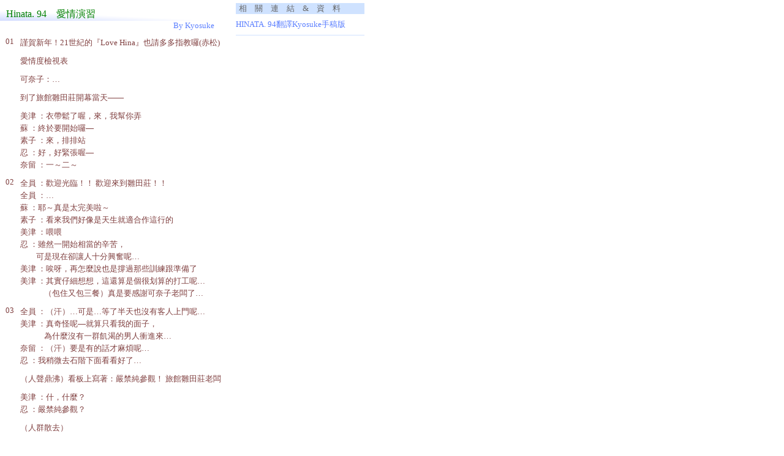

--- FILE ---
content_type: text/html
request_url: http://aiplus.idv.tw/LHplus/translation/094_kyosuke.htm
body_size: 34053
content:
<html>

<head>
<meta http-equiv="Content-Type" content="text/html; charset=big5">
<meta http-equiv="Content-Language" content="zh-tw">
<meta name="GENERATOR" content="Microsoft FrontPage 4.0">
<meta name="ProgId" content="FrontPage.Editor.Document">
<title>Hinata</title>
<link rel="stylesheet" type="text/css" href="../style.css">
</head>

<body topmargin="0" leftmargin="0">

<table border="0" width="600" cellspacing="0" cellpadding="0">
  <tr>
    <td width="380" valign="top" align="left">
      <div align="left">
        <table border="0" width="350" cellspacing="0" cellpadding="0">
          <tr>
            <td width="100%" height="13">
              <p style="margin-top: 0; margin-bottom: 0"><img border="0" src="../1pix_invisable.gif" width="1" height="1"></p>
            </td>
          </tr>
          <tr>
            <td width="100%" background="../subject_lightblue.gif"> 
              <p style="margin-left: 10; margin-top: 0; margin-bottom: 0"> <font size="3" color="#008000" face="Verdana">Hinata</font><font size="3" color="#008000">.  
              <font face="Verdana">94</font>　愛情演習</font><font size="2"><a name="top1"></a></font></p>   
            </td>
          </tr>
          <tr>
            <td width="100%">
              <p align="right" style="margin-top: 0; margin-bottom: 0"><font size="2" face="Verdana" color="#5B7FFF">By  
              Kyosuke</font></td>
          </tr>
          <tr>
            <td width="100%" height="10">
              <p style="margin-top: 0; margin-bottom: 0"><img border="0" src="../1pix_invisable.gif" width="1" height="1"></td>
          </tr>
        </table>
      </div>
      <div align="left">
        <table border="0" width="370" cellspacing="0" cellpadding="0">
          <tr>
            <td width="10" valign="top" align="left"></td>
            <td width="10" valign="top" align="left" class="translation">01</td>
            <td width="10" valign="top" align="left" class="translation">&nbsp;</td>
            <td width="340" valign="top" align="left" class="translation">
              <p style="line-height: 150%; margin-top: 0; margin-bottom: 10">謹賀新年！21世紀的『Love Hina』也請多多指教囉(赤松)</p>  
              <p style="line-height: 150%; margin-top: 0; margin-bottom: 10">愛情度檢視表</p>
              <p style="line-height: 150%; margin-top: 0; margin-bottom: 10">可奈子：…</p>
              <p style="line-height: 150%; margin-top: 0; margin-bottom: 10">到了旅館雛田莊開幕當天——</p>
              <p style="line-height: 150%; margin-top: 0; margin-bottom: 10">美津 ：衣帶鬆了喔，來，我幫你弄<br>  
              蘇 ：終於要開始囉—<br>  
              素子 ：來，排排站<br>  
              忍 ：好，好緊張喔—<br>  
              奈留 ：一～二～</td>        
          </tr>
        </table>
      </div>
    </td>
    <td width="220" valign="top" align="left" style="border-left: 1 solid #ADCEFE; border-right: 1 solid #ADCEFE; border-top: 1 solid #ADCEFE">
      <table border="0" width="100%" cellspacing="0" cellpadding="5">
        <tr>
          <td width="100%">
            <table border="0" width="100%" cellspacing="0" cellpadding="0">
              <tr>
                <td width="100%" bgcolor="#CFE2FF">
                  <p style="margin-left: 5"><font color="#666666" size="2">相　關　連　結　&amp;　資　料</font>  
                </td>
              </tr>
              <tr>
                <td width="100%">
                  <p style="line-height: 125%; margin-top: 7; margin-bottom: 7"><a href="manuscripts/h94.htm" target="_blank"><font size="2" face="Verdana" color="#5B7FFF">HINATA. 
                  94</font><font size="2" color="#5B7FFF">翻譯</font><font size="2" face="Verdana" color="#5B7FFF">Kyosuke</font><font size="2" color="#5B7FFF">手稿版</font></a></p>
                </td>
              </tr>
              <tr>
                <td width="100%" bgcolor="#CFE2FF" height="1"><img border="0" src="../1pix_invisable.gif" width="1" height="1"></td>
              </tr>
            </table>
          </td>
        </tr>
      </table>
    </td>
  </tr>
  <tr>
    <td width="380" valign="top" align="left">
      <div align="left">
        <table border="0" width="370" cellspacing="0" cellpadding="0">
          <tr>
            <td width="10" valign="top" align="left"></td>
            <td width="10" valign="top" align="left" class="translation">02</td>
            <td width="10" valign="top" align="left" class="translation">&nbsp;</td>
            <td width="340" valign="top" align="left" class="translation">
              <p style="line-height: 150%; margin-top: 0; margin-bottom: 10">全員 ：歡迎光臨！！ 歡迎來到雛田莊！！<br>  
              全員 ：…<br>  
              蘇 ：耶～真是太完美啦～<br>  
              素子 ：看來我們好像是天生就適合作這行的<br>  
              美津 ：喂喂<br>  
              忍 ：雖然一開始相當的辛苦，<br> 
              　　可是現在卻讓人十分興奮呢…<br>
              美津 ：唉呀，再怎麼說也是撐過那些訓練跟準備了<br>  
              美津 ：其實仔細想想，這還算是個很划算的打工呢…<br>  
              　　　（包住又包三餐）真是要感謝可奈子老闆了…</td>
          </tr>
        </table>
      </div>
    </td>
    <td width="220" valign="top" align="left" style="border-left: 1 solid #ADCEFE; border-right: 1 solid #ADCEFE">
      <table border="0" width="100%" cellspacing="0" cellpadding="5">
        <tr>
          <td width="100%"></td>
        </tr>
      </table>
    </td>
  </tr>
  <tr>
    <td width="380" valign="top" align="left">
      <div align="left">
        <table border="0" width="370" cellspacing="0" cellpadding="0">
          <tr>
            <td width="10" valign="top" align="left"></td>
            <td width="10" valign="top" align="left" class="translation">03</td>
            <td width="10" valign="top" align="left" class="translation">&nbsp;</td>
            <td width="340" valign="top" align="left" class="translation">
              <p style="line-height: 150%; margin-top: 0; margin-bottom: 10">全員 ：（汗）…可是…等了半天也沒有客人上門呢…<br>  
              美津 ：真奇怪呢—就算只看我的面子，<br> 
              　　　為什麼沒有一群飢渴的男人衝進來…<br>
              奈留 ：（汗）要是有的話才麻煩呢…<br>  
              忍 ：我稍微去石階下面看看好了…</p>  
              <p style="line-height: 150%; margin-top: 0; margin-bottom: 10">（人聲鼎沸）看板上寫著：嚴禁純參觀！ 旅館雛田莊老闆</p>  
              <p style="line-height: 150%; margin-top: 0; margin-bottom: 10">美津 ：什，什麼？<br> 
              忍 ：嚴禁純參觀？</p> 
              <p style="line-height: 150%; margin-top: 0; margin-bottom: 10">（人群散去）</p>
              <p style="line-height: 150%; margin-top: 0; margin-bottom: 10">路人A ：搞什麼嘛，害我大失所望<br>  
              路人B ：難道是需要靠有人引介嗎？（咳咳）<br>  
              路人C ：講的那麼誇張，害我以為是美女如雲的旅館呢…<br>  
              美津 ：哇，哇，待會待會—<br>  
              美津 ：什麼什麼嘛，居然用『嚴禁』這種詞<br> 
              　　　（怎麼可能會要靠人引介嘛）<br>
              可奈子 ：各位請肅靜</td>  
          </tr>
        </table>
      </div>
    </td>
    <td width="220" valign="top" align="left" style="border-left: 1 solid #ADCEFE; border-right: 1 solid #ADCEFE">
      <table border="0" width="100%" cellspacing="0" cellpadding="5">
        <tr>
          <td width="100%"></td>
        </tr>
      </table>
    </td>
  </tr>
  <tr>
    <td width="380" valign="top" align="left">
      <div align="left">
        <table border="0" width="370" cellspacing="0" cellpadding="0">
          <tr>
            <td width="10"></td>
            <td width="10" class="translation" valign="top" align="left">04</td>
            <td width="10" class="translation" valign="top" align="left">&nbsp;</td>
            <td width="340" class="translation" valign="top" align="left">
              <p style="line-height: 150%; margin-top: 0; margin-bottom: 10">可奈子  
              ：旅館雛田莊，已經決定好第一位客人了。<br>
              　　　　所以在那之前禁止一般客人消費。<br>
              奈留 ：咦？<br>  
              美津 ：已，已經決定了？<br>  
              美津 ：誰啊？某位國家高官嗎？<br>  
              蘇 ：小蛋嗎？<br>  
              忍 ：大蛋嗎…<br>  
              莎拉 ：小黑嗎？<br>  
              可奈子 ：（汗）都不是，是個普通人…<br>  
              可奈子 ：是…</p>  
              <p style="line-height: 150%; margin-top: 0; margin-bottom: 10">（鈴聲響起，艾曼紐夫人的主題曲）</p>
              <p style="line-height: 150%; margin-top: 0; margin-bottom: 10">蘇 ：喔～有E-mail～<br>  
              素子 ：真是個惡趣味的收件鈴聲啊…<br>  
              蘇 ：咦，幾，景太郎寄來的E-mail！<br>  
              美津，素子，忍 ：什，什麼！？</td>  
          </tr>
        </table>
      </div>
    </td>
    <td width="220" valign="top" align="left" style="border-left: 1 solid #ADCEFE; border-right: 1 solid #ADCEFE">
      <table border="0" width="100%" cellspacing="0" cellpadding="5">
        <tr>
          <td width="100%">
          </td>
        </tr>
      </table>
    </td>
  </tr>
  <tr>
    <td width="380" valign="top" align="left">
      <div align="left">
        <table border="0" width="370" cellspacing="0" cellpadding="0">
          <tr>
            <td width="10" valign="top" align="left"></td>
            <td width="10" valign="top" align="left" class="translation">05</td>
            <td width="10" valign="top" align="left" class="translation">&nbsp;</td>
            <td width="340" valign="top" align="left" class="translation">
              <p style="line-height: 150%; margin-top: 0; margin-bottom: 10">美津 ：讀吧蘇，快讀<br>  
              蘇 ：稍微等等啦，是從美國寄來的E-mail呢…<br>  
              蘇 ：嗯…因為用半形的片假名，<br> 
              　　結果有的文章變成一堆亂碼…<br>
              素子 ：嘖，那個機械白癡<br>  
              莎拉 ：姊姊你居然這樣說？（連手機都沒有的人）<br>  
              蘇 ：讓我看看，呃…第一次寄出成工的電子信件，<br> 
              　　我Q日會回來。！＠＃等我！＠＃ 景太郎<br>  
              忍 ：這，這是說？<br>  
              美津 ：總而言之，就是快要回來就對了…<br>  
              全員 ：哇，哇，太好了！那傢伙終於要回來了！  
              <p style="line-height: 150%; margin-top: 0; margin-bottom: 10">（可奈子跟奈留高興的抱在一起？）
              <p style="line-height: 150%; margin-top: 0; margin-bottom: 10">奈留 ：哈哈，那個笨蛋還拖的真久呢…<br>  
              可奈子 ：（發現自己抱著奈留）啊？</td>  
          </tr>
        </table>
      </div>
    </td>
    <td width="220" valign="top" align="left" style="border-left: 1 solid #ADCEFE; border-right: 1 solid #ADCEFE">
      <table border="0" width="100%" cellspacing="0" cellpadding="5">
        <tr>
          <td width="100%"></td>
        </tr>
      </table>
    </td>
  </tr>
  <tr>
    <td width="380" valign="top" align="left">
      <div align="left">
        <table border="0" width="370" cellspacing="0" cellpadding="0">
          <tr>
            <td width="10"></td>
            <td width="10" class="translation" valign="top" align="left">06</td>
            <td width="10" class="translation" valign="top" align="left">&nbsp;</td>
            <td width="340" class="translation" valign="top" align="left">
              <p style="line-height: 150%; margin-top: 0; margin-bottom: 10">可奈子  
              ：（回復冷靜）咳咳，<br>
              　　　　那麼大家請開始準備接待第一位客人的工作<br>
              奈留 ：（尋思）可奈真是的…<br>  
              忍 ：咦…也就是說…<br>  
              可奈子 ：是的，第一位客人是哥哥<br>  
              蘇 ：喔喔～<br>  
              美津 ：原來如此！<br>  
              莎拉 ：果然不愧是老闆！<br>  
              美津 ：想必這樣子景太郎也會很高興吧—<br>  
              　　　我們打扮的這麼可愛<br>
              忍 ：可奈子小姐果然是個好人啊—<br>  
              可奈子 ：（卸下髮帶）—哥哥會住在我房間，<br> 
              　　　　大家開始準備吧<br>
              美津 ：原來如此！快樂的工…<br>  
              全員 ：咦？</td>        
          </tr>
        </table>
      </div>
    </td>
    <td width="220" valign="top" align="left" style="border-left: 1 solid #ADCEFE; border-right: 1 solid #ADCEFE">
      <table border="0" width="100%" cellspacing="0" cellpadding="5">
        <tr>
          <td width="100%"></td>
        </tr>
      </table>
    </td>
  </tr>
  <tr>
    <td width="380" valign="top" align="left">
      <div align="left">
        <table border="0" width="370" cellspacing="0" cellpadding="0">
          <tr>
            <td width="10"></td>
            <td width="10" class="translation" valign="top" align="left">07</td>
            <td width="10" class="translation" valign="top" align="left">&nbsp;</td>
            <td width="340" class="translation" valign="top" align="left">
              <p style="line-height: 150%; margin-top: 0; margin-bottom: 10">美津 ：這，這是怎麼回事啊！<br>  
              可奈子 ：什麼叫這是怎麼回事，<br> 
              　　　　兄妹這樣是理所當然的吧。<br>
              忍 ：（汗）兩個枕頭放在同一床棉被，<br> 
              　　哪裡理所當然了～～<br>
              可奈子  
              ：無論如何你們不純熟的服務一定會有不妥當的<br>
              　　　　地方，我來的話…<br>
              美津 ：白，白痴啊！我們可是拼命訓練了一個星期耶<br>  
              忍 ：就是說啊<br>  
              美津 ：（幫可奈子做松葉崩橫千流式馬殺雞）<br> 
              　　　在浴池好好地來個馬殺雞之類的，<br>
              　　　我可是很有自信能服務周到的喔！（嘿咻）<br>
              可奈子 ：（汗）<br>  
              忍 ：美津啊，不是那樣子啦！<br>  
              奈留  
              ：那，那個，可奈啊，妳就讓我們試試嘛。不試試<br>
              　　　看的話，怎麼會知道我們接待熟不熟練呢？[1]<br>
              可奈子 ：說要測試看看，要怎麼測呢？<br>  
              奈留  
              ：例如說，啊，可奈變裝成景太郎，讓我們來接待<br>
              　　　看看啊…<br>
              可奈子 ：（快步離去）什麼啊，無聊<br>  
              奈留 ：啊—等等，也可以請別人來扮景太郎啊…<br>  
              睦美 ：哎呀哎呀，嗚呼呼（心）大家好像很高興的樣子呢</td>  
          </tr>
        </table>
      </div>
    </td>
    <td width="220" valign="top" align="left" style="border-left: 1 solid #ADCEFE; border-right: 1 solid #ADCEFE">
      <table border="0" width="100%" cellspacing="0" cellpadding="5">
        <tr>
          <td width="100%">
          </td>
        </tr>
      </table>
    </td>
  </tr>
  <tr>
    <td width="380" valign="top" align="left">
      <table border="0" width="370" cellspacing="0" cellpadding="0">
        <tr>
          <td width="10"></td>
          <td width="10" valign="top" align="left" class="translation">08</td>
          <td width="10" valign="top" align="left" class="translation">&nbsp;</td>
          <td width="340" valign="top" align="left" class="translation">
              <p style="line-height: 150%; margin-top: 0; margin-bottom: 10">奈留 ：啊，睦美小姐，妳來得正好…<br>  
              睦美 ：—啊？</p>  
              <p style="line-height: 150%; margin-top: 0; margin-bottom: 10">綁頭髮<br>
              畫眉毛<br>
              塗唇膏</p>
              <p style="line-height: 150%; margin-top: 0; margin-bottom: 10">可奈子 ：…完成了<br>  
              景太郎（睦） ：哎呀…（心）<br>  
              美津 ：咦，咦？和，和景太郎一模一樣！<br> 
              　　　（簡直是好萊塢等級）<br>
              奈留 ：好厲害喔，簡直就是真的啊<br>  
              忍 ：哇啊—是學長耶！<br>  
              美津 ：這，這樣一來就可以認真地來個預演啦（喔！）<br>  
              可奈子 ：真的要做嗎<br>  
              景太郎（睦） ：哎呀哎呀，呼呼（就是這樣『心』）</td>  
        </tr>
      </table>
    </td>
    <td width="220" valign="top" align="left" style="border-left: 1 solid #ADCEFE; border-right: 1 solid #ADCEFE">
      <table border="0" width="100%" cellspacing="0" cellpadding="5">
        <tr>
          <td width="100%">
          </td>
        </tr>
      </table>
    </td>
  </tr>
  <tr>
    <td width="380" valign="top" align="left">
      <table border="0" width="370" cellspacing="0" cellpadding="0">
        <tr>
          <td width="10"></td>
          <td width="10" class="translation" valign="top" align="left">09</td>
          <td width="10" class="translation" valign="top" align="left">&nbsp;</td>
          <td width="340" class="translation" valign="top" align="left">
            <p style="line-height: 150%; margin-top: 0; margin-bottom: 10">景太郎（睦） ：—小忍，好久不見，又變得更漂亮了呢<br>  
            忍 ：咦？啊…<br>  
            忍 ：（臉紅）嗚，咦，討厭啦，學，學長，騙人的吧…<br>  
            全員 ：好…好像～？<br>  
            蘇 ：接著是我<br>  
            莎拉 ：我也要<br>  
            景太郎（睦） ：好啦好啦，哎呀哎呀，這樣子啊。—啊<br>  
            奈留 ：哇啊<br>  
            景太郎（睦） ：哎呀（心）<br>  
            奈留 ：咦？<br>  
            奈留 ：（紙扇攻擊）你，你這個色龜—  
            <p style="line-height: 150%; margin-top: 0; margin-bottom: 10">（名物‧改：睦美版奇聲飛翔）
            <p style="line-height: 150%; margin-top: 0; margin-bottom: 10">忍 ：奈留學姐，搞錯了搞錯了<br>  
            奈留 ：（發覺）啊！？抱，抱歉，睦美小姐，順手就…<br>  
            景太郎（睦） ：唉呀，真是嚇了一跳呢…<br>  
            素子 ：睦美小姐，來，我扶妳…</td>  
        </tr>
      </table>
    </td>
    <td width="220" valign="top" align="left" style="border-left: 1 solid #ADCEFE; border-right: 1 solid #ADCEFE">
      <table border="0" width="100%" cellspacing="0" cellpadding="5">
        <tr>
          <td width="100%"></td>
        </tr>
      </table>
    </td>
  </tr>
  <tr>
    <td width="380" valign="top" align="left">
      <table border="0" width="370" cellspacing="0" cellpadding="0">
        <tr>
          <td width="10"></td>
          <td width="10" class="translation" valign="top" align="left">10</td>
          <td width="10" class="translation" valign="top" align="left">&nbsp;</td>
          <td width="340" class="translation" valign="top" align="left">
              <p style="line-height: 150%; margin-top: 0; margin-bottom: 10">景太郎（睦） ：（對素子襲胸）哎呀（心）<br>  
              素子 ：啊！？<br>  
              素子 ：（使用妖刀Hina）浦島—<br>  
              景太郎（睦） ：（飛到天空）呀啊<br>  
              素子 ：（飛奔過去）啊！？糟，糟了<br>  
              景太郎（睦） ：（啊～～咧～～）<br>  
              素子 ：對，對不起 還好吧，睦美小姐<br>  
              景太郎（睦） ：痛痛痛…呵呵呵，浦島君總是這麼辛苦呢<br>  
              可奈子 ：（閃亮）哥哥的話應該不會那麼笨手笨腳<br>  
              美津 ：咦—！？<br>  
              莎拉 ：會吧—<br>  
              蘇 ：對啊（心）<br>  
              奈留 ：不過說起來還真像呢～～胸部是怎麼弄的呢？<br>  
              景太郎（睦） ：可奈小姐幫我綁上了纏胸布…<br>  
              景太郎（睦） ：（拉裙）還有秘密的這裡也…<br>  
              　　　　　　　 （有加料…）<br> 
              素子‧忍：！？<br>
              奈留 ：（大汗）喂喂喂—（到底放了什麼啊！）<br>  
              可奈子 ：（閃亮）哥哥的話，應該是有那種程度吧<br>  
              美津 ：咦—！？<br>  
              蘇 ：是嗎？<br>  
              莎拉 ：耶，沒看過耶<br>  
              小黑 ：…這是收集資料的好機會喵（心）<br>  
              可奈子 ：…！</td>  
        </tr>
      </table>
    </td>
    <td width="220" valign="top" align="left" style="border-left: 1 solid #ADCEFE; border-right: 1 solid #ADCEFE">
      <table border="0" width="100%" cellspacing="0" cellpadding="5">
        <tr>
          <td width="100%">
          </td>
        </tr>
      </table>
    </td>
  </tr>
  <tr>
    <td width="380" valign="top" align="left">
      <div align="left">
        <table border="0" width="100%" cellspacing="0" cellpadding="0">
          <tr>
            <td width="10" valign="top" align="left"></td>
            <td width="10" valign="top" align="left" class="translation">11</td>
            <td width="10" valign="top" align="left" class="translation">&nbsp;</td>
            <td width="340" valign="top" align="left" class="translation">
              <p style="line-height: 150%; margin-top: 0; margin-bottom: 10">可奈子 ：…確實蠻適合來預演呢  
              好，我會記得誰服務<br>
              　　　　最周到的<br>
              全員 ：（幹勁十足）喔喔！</p>  
              <p style="line-height: 150%; margin-top: 0; margin-bottom: 10">露天澡堂</p>
              <p style="line-height: 150%; margin-top: 0; margin-bottom: 10">美津 ：來，幫您倒酒<br>  
              景太郎（睦）：不好意思呢，唉呀，不是，<br>
              　　　　　　　抱，抱歉囉，美津<br>
              忍 ：浦島學長，甜點喔<br>  
              奈留 ：（大汗）—為什麼得在露天澡堂裡接待啊！<br>  
              美津 ：沒關係嘛，都是女孩子，被看到也沒關係啊<br>  
              莎拉 ：（汗）問題是在這裡嗎？<br>  
              景太郎（睦） ：喔，這個很好吃喔，小忍。<br>  
              忍 ：咦？真的嗎？好高興喔</td>      
          </tr>
        </table>
      </div>
    </td>
    <td width="220" valign="top" align="left" style="border-left: 1 solid #ADCEFE; border-right: 1 solid #ADCEFE">
      <table border="0" width="100%" cellspacing="0" cellpadding="5">
        <tr>
          <td width="100%"></td>
        </tr>
      </table>
    </td>
  </tr>
  <tr>
    <td width="380" valign="top" align="left">
      <table border="0" width="370" cellspacing="0" cellpadding="0">
        <tr>
          <td width="10" valign="top" align="left"></td>
          <td width="10" valign="top" align="left" class="translation">12</td>
          <td width="10" valign="top" align="left" class="translation">&nbsp;&nbsp;</td>
          <td width="340" valign="top" align="left" class="translation">
              <p style="line-height: 150%; margin-top: 0; margin-bottom: 10">景太郎（睦） ：我親你一下作回禮好不好—（愛親別人）<br>  
              忍 ：啊（心）<br>  
              忍 ：（手舞足蹈，DC眼）<br> 
              　　哇啊啊啊—學，學長親，親我了<br>
              蘇 ：小忍啊，冷靜一點，那不是景太郎啊<br>  
              可奈子 ：…</p>  
              <p style="line-height: 150%; margin-top: 0; margin-bottom: 10">（可奈子在愛情檢視表上小忍的那欄多塗上幾顆心）</p>
              <p style="line-height: 150%; margin-top: 0; margin-bottom: 10">素子 ：浦島，我幫你在神鳴流秘傳的穴道上指壓…<br>  
              景太郎（睦） ：（呵呵呵，真舒服啊～『心』）<br>  
              美津 ：來，景太郎，再喝再喝<br>  
              景太郎（睦） ：（各親一下）謝謝妳們，素子，美津<br>  
              可奈子 ：（臉角抽動）（塗塗塗）<br>  
              奈留 ：真，真是的—大家在想什麼啊，不覺得作的有點<br> 
              　　　太過火了嗎？<br>
              美津 ：什麼啦，奈留，吵死了—睦美，來，陪陪她囉<br>  
              景太郎（睦） ：好的好的（心）</td>  
        </tr>
      </table>
    </td>
    <td width="220" valign="top" align="left" style="border-left: 1 solid #ADCEFE; border-right: 1 solid #ADCEFE">
      <table border="0" width="100%" cellspacing="0" cellpadding="5">
        <tr>
          <td width="100%"></td>
        </tr>
      </table>
    </td>
  </tr>
  <tr>
    <td width="380" valign="top" align="left">
      <table border="0" width="370" cellspacing="0" cellpadding="0">
        <tr>
          <td width="10"></td>
          <td width="10" class="translation" valign="top" align="left">13</td>
          <td width="10" class="translation" valign="top" align="left">&nbsp;</td>
          <td width="370" class="translation" valign="top" align="left">
            <p style="line-height: 150%; margin-top: 0; margin-bottom: 10">景太郎（睦） ：—成瀨川，可以坐妳旁邊嗎<br>  
            奈留 ：咦！？啊…沒什麼關係啊<br>  
            景太郎（睦） ：成瀨川，好久不見了呢<br>  
            奈留 ：是…是啊，不過，其實不會很寂寞啊<br>  
            奈留 ：（呵呵呵）其實啊，你在那邊待久一點不是<br> 
            　　　也不錯嗎？<br>
            景太郎（睦） ：…怎麼這樣說啊，奈留，好冷淡喔<br>  
            奈留 ：（心跳）<br>  
            奈留 ：（大汗）等等，睦美小姐，為什麼妳連聲音<br> 
            　　　都變得那麼像啊！？<br>
            景太郎（睦） ：嗚呼呼，這是靠可奈小姐給的變聲器…<br>  
            奈留 ：還有啊，那傢伙不會叫我『奈留』啦<br>  
            景太郎（睦） ：哎呀哎呀，這麼說的話…（心）<br>  
            奈留 ：（心跳的喝茶）<br> 
            　　　  
            （尋思）我，我在慌張什麼啊，旁邊的人是睦美<br>
            　　　　小姐啊。就算是用景太郎的聲音叫我『奈留』…<br>
            景太郎（睦） ：（閃亮）—奈留，我愛妳啊<br>  
            奈留 ：（噴茶）噗～～～～</td>  
        </tr>
      </table>
    </td>
    <td width="220" valign="top" align="left" style="border-left: 1 solid #ADCEFE; border-right: 1 solid #ADCEFE">
      <table border="0" width="100%" cellspacing="0" cellpadding="5">
        <tr>
          <td width="100%"></td>
        </tr>
      </table>
    </td>
  </tr>
  <tr>
    <td width="380" valign="top" align="left">
      <table border="0" width="370" cellspacing="0" cellpadding="0">
        <tr>
          <td width="10" valign="top" align="left"></td>
          <td width="10" valign="top" align="left" class="translation">14</td>
          <td width="10" valign="top" align="left" class="translation">&nbsp;</td>
          <td width="340" valign="top" align="left" class="translation">
              <p style="line-height: 150%; margin-top: 0; margin-bottom: 10">奈留 ：妳，妳在胡說些什麼啊，睦美小姐—<br>  
              景太郎（睦） ：哈哈哈，不是睦美喔，是景太郎啊（心）<br>  
              可奈子 ：（汗，驚嚇）…<br>  
              奈留 ：（甩頭）啊，不行，住手！我不玩了<br>  
              景太郎（睦） ：等，等等嘛，成瀨川<br>  
              景太郎（睦） ：（軟弱版）成瀨川<br>  
              奈留 ：（甩頭）<br>  
              景太郎（睦） ：（帥氣版）奈留！<br>  
              奈留 ：（甩頭）<br>  
              景太郎（睦） ：成瀨…啊！<br>  
              奈留 ：哇！<br>  
              景太郎（睦） ：沒怎樣吧，成瀨川…<br>  
              奈留 ：啊…討厭啦，等一下…<br>  
              奈留 ：（尋思）糟，糟了啦，<br> 
              　　　怎麼氣氛忽然變得怪怪的…？<br>
              　　　不行不行，睦美小姐，妳玩得有點過火了啦～<br>
              可奈子 ：（汗）（塗塗）…<br>  
              奈留 ：（尋思）<br> 
              　　　眼，眼前這個可不是景太郎啊…啊，不對…<br>
              　　　如果是景太郎的話，就更不知所措了…</td>
        </tr>
      </table>
    </td>
    <td width="220" valign="top" align="left" style="border-left: 1 solid #ADCEFE; border-right: 1 solid #ADCEFE">
      <table border="0" width="100%" cellspacing="0" cellpadding="5">
        <tr>
          <td width="100%">
            <p style="line-height: 125%"></td>
        </tr>
      </table>
    </td>
  </tr>
  <tr>
    <td width="380" valign="top" align="left">
      <table border="0" width="370" cellspacing="0" cellpadding="0">
        <tr>
          <td width="10"></td>
          <td width="10" class="translation" valign="top" align="left">15</td>
          <td width="10" class="translation" valign="top" align="left">&nbsp;</td>
          <td width="340" class="translation" valign="top" align="left">
              <p style="line-height: 150%; margin-top: 0; margin-bottom: 10">景太郎（睦） ：（在奈留耳朵旁吹氣）雖然在美國，<br>  
              　　　　　　　　可是我從來不曾忘了奈留喔…<br>
              奈留 ：（緊張）啊<br>  
              景太郎（睦） ：奈留…<br>  
              奈留 ：（臉紅心跳）等…不，不行…景太郎…<br>  
              可奈子 ：（塗塗塗）<br>  
              景太郎（睦） ：呼呼（心）<br>  
              奈留 ：啊…<br>  
              可奈子 ：（開始亂塗）<br>  
              可奈子 ：…不行…</td>      
        </tr>
      </table>
    </td>
    <td width="220" valign="top" align="left" style="border-left: 1 solid #ADCEFE; border-right: 1 solid #ADCEFE">
      <table border="0" width="100%" cellspacing="0" cellpadding="5">
        <tr>
          <td width="100%"></td>
        </tr>
      </table>
    </td>
  </tr>
  <tr>
    <td width="380" valign="top" align="left">
      <table border="0" width="370" cellspacing="0" cellpadding="0">
        <tr>
          <td width="10"></td>
          <td width="10" class="translation" valign="top" align="left">16</td>
          <td width="10" class="translation" valign="top" align="left">&nbsp;</td>
          <td width="340" class="translation" valign="top" align="left">
            <p style="line-height: 150%; margin-top: 0; margin-bottom: 10">可奈子 ：（奔入水中分開兩人）請，請住手呀— 哥哥—<br>  
            睦美 ：…（哎呀『心』）<br>  
            奈留 ：…<br>  
            可奈子 ：啊…<br>  
            可奈子 ：（轉頭四處張望）<br>  
            全員 ：（大汗）…<br>  
            可奈子 ：（逃走）啊嗚…<br>  
            奈留 ：啊，可，可奈！  
            <p style="line-height: 150%; margin-top: 0; margin-bottom: 10">側標：<br>
            謝謝各位這麼多的賀年卡。<br>
            今年也等著大家的來信喔。<br>
            （赤松）</td>
        </tr>
      </table>
    </td>
    <td width="220" valign="top" align="left" style="border-left: 1 solid #ADCEFE; border-right: 1 solid #ADCEFE">
      <table border="0" width="100%" cellspacing="0" cellpadding="5">
        <tr>
          <td width="100%"></td>
        </tr>
      </table>
    </td>
  </tr>
  <tr>
    <td width="380" valign="top" align="left">
      <table border="0" width="370" cellspacing="0" cellpadding="0">
        <tr>
          <td width="10"></td>
          <td width="10" class="translation" valign="top" align="left">17</td>
          <td width="10" class="translation" valign="top" align="left">&nbsp;</td>
          <td width="340" class="translation" valign="top" align="left">
              <p style="line-height: 150%; margin-top: 0; margin-bottom: 10">奈留 ：（浴巾被睦美拉下）咦？<br>  
              景太郎（睦） ：哎呀（心）<br>  
              奈留 ：（鐵拳制裁）你這個傢伙真是—<br>  
              景太郎（睦） ：（飛起）啊嗚<br>  
              素子 ：（跑去救援）哇哇<br>  
              奈留 ：可奈，等等啊—<br>  
              美津 ：可奈子的戀兄情結也真是相當嚴重啦<br>  
              莎拉 ：他們都完全忘記那是烏龜大姐了耶<br>  
              睦美 ：哎呀哎呀，好像有點做得有點過火了</p>  
              <p style="line-height: 150%; margin-top: 0; margin-bottom: 10">公園<br>
              可奈子一個人坐在鞦韆上，看著大家的愛情檢視表</p>
              <p style="line-height: 150%; margin-top: 0; margin-bottom: 10">奈留 ：可奈<br>  
              可奈子 ：（闔上）…！</td>  
        </tr>
      </table>
    </td>
    <td width="220" valign="top" align="left" style="border-left: 1 solid #ADCEFE; border-right: 1 solid #ADCEFE">
      <table border="0" width="100%" cellspacing="0" cellpadding="5">
        <tr>
          <td width="100%"></td>
        </tr>
      </table>
    </td>
  </tr>
  <tr>
    <td width="380" valign="top" align="left">
      <table border="0" width="370" cellspacing="0" cellpadding="0">
        <tr>
          <td width="10"></td>
          <td width="10" class="translation" valign="top" align="left">18</td>
          <td width="10" class="translation" valign="top" align="left">&nbsp;</td>
          <td width="340" class="translation" valign="top" align="left">
              <p style="line-height: 150%; margin-top: 0; margin-bottom: 10">奈留 ：—嘿嘿，可奈子也已經融入雛田莊的氣氛裡了呢<br>  
              　　　可奈會那樣地大叫，真讓我嚇了一跳呢<br>
              可奈 ：…<br>  
              奈留 ：妳真的很喜歡妳哥哥呢，可奈<br>  
              奈留 ：總覺得那樣真好啊—因為我沒有兄弟，所以很<br> 
              　　　羨慕呢<br>
              可奈子 ：別說了…<br>  
              奈留 ：—什麼？<br>  
              可奈子 ：…別說得妳好像很清楚的樣子<br>  
              奈留 ：咦…</td>  
        </tr>
      </table>
    </td>
    <td width="220" valign="top" align="left" style="border-left: 1 solid #ADCEFE; border-right: 1 solid #ADCEFE">
      <table border="0" width="100%" cellspacing="0" cellpadding="5">
        <tr>
          <td width="100%"></td>
        </tr>
      </table>
    </td>
  </tr>
  <tr>
    <td width="380" valign="top" align="left">
      <table border="0" width="370" cellspacing="0" cellpadding="0">
        <tr>
          <td width="10"></td>
          <td width="10" valign="top" align="left" class="translation">19</td>
          <td width="10" valign="top" align="left" class="translation">&nbsp;</td>
          <td width="340" valign="top" align="left" class="translation">
              <p style="line-height: 150%; margin-top: 0; margin-bottom: 10">可奈子 ：…我不會把哥哥讓給任何人的，不管是雛田莊<br> 
              　　　　的任何人—或是妳，成瀨川小姐<br>
              奈留 ：咦…     啊…等等…<br>  
              晴香 ：…先別管她吧，奈留<br>  
              奈留 ：啊，晴香姐妳在啊…果然這個年紀的女孩子都很<br> 
              　　　仰慕哥哥呢—<br>
              晴香 ：…<br>  
              晴香 ：…如果只是這樣就好了<br>  
              奈留 ：啊？</p>  
              <p style="line-height: 150%; margin-top: 0; margin-bottom: 10">結尾：<br>
              可奈子意味深遠的話語。<br>
              難道，果然真正的意思是？</td>
        </tr>
      </table>
    </td>
    <td width="220" valign="top" align="left" style="border-left: 1 solid #ADCEFE; border-right: 1 solid #ADCEFE; border-bottom: 1 solid #ADCEFE">
      <table border="0" width="100%" cellspacing="0" cellpadding="5">
        <tr>
          <td width="100%"></td>
        </tr>
      </table>
    </td>
  </tr>
  <tr>
    <td width="600" valign="top" align="left" colspan="2">
      <p style="margin-right: 5" align="right"><a href="../contents.htm"><font size="2" color="#5B7FFF">首頁</font></a><font size="2" color="#5B7FFF">│</font><a href="index.htm"><font size="2" color="#5B7FFF">翻譯稿連載</font></a><font size="2" color="#5B7FFF">│</font><a href="#top1"><font face="Verdana" size="2" color="#5B7FFF">Top</font></a></td>
  </tr>
</table>

</body>

</html>


--- FILE ---
content_type: text/css
request_url: http://aiplus.idv.tw/LHplus/style.css
body_size: 1989
content:
<!--
body {font-family: "新細明體" }
-->
<!--
A:link {text-decoration: none;}
A:visited {text-decoration: none;}
A:active {text-decoration: none;}
A:hover {text-decoration: underline; }
-->
<!--
body{scrollbar-face-color:#FFFFFF;
scrollbar-shadow-color:#FFDBDD;
scrollbar-highlight-color:#FFFFFF;
scrollbar-3dlight-color:#FFDBDD; 
scrollbar-darkshadow-color:#FFFFFF;
scrollbar-track-color:#FFFFFF; 
scrollbar-arrow-color:#FFDBDD}
-->
<!--
.story1 {line-height: 150%; font-size: 10pt; color: #804040; font-family: Verdana; margin-left: 10; margin-top: 3; margin-bottom: 10 ; border-bottom: 1  solid #E6E6E6}
.essay {line-height: 200%; font-size: 10pt; color: #804040; font-family: Verdana; margin-left: 10; margin-top: 3; margin-bottom: 10 ; border-bottom: 1  solid #E6E6E6}
.translation {color: #804040; font-size: 10pt; font-family: Verdana; border-bottom: 1 solid #E6E6E6}
.lightblue {border-bottom: 1 solid #5B7FFF}
.lightgray {border-bottom: 1 solid #E6E6E6}
.brightblue {border-bottom: 1 solid #ADCEFE}
.blueframe {border: 1 solid #5B7FFF}
.pinkframe {border: 1 solid #FFDBDD}
.grayframe {border: 1 solid #E6E6E6}
.yellowframe {border: 1 solid #FFF4CE}
.brownframe {border: 1 solid #DFCECA}
.lightblueframe {border: 1 solid #ADCEFE}
.essay_quote {font-family: Verdana; font-size: 10pt; color: #C9ABA4; line-height: 150%; margin-left: 13; margin-top: 3; margin-bottom: 10}
.essay_quote_topic {font-family: Verdana; font-size: 10pt; color: #5B7FFF; line-height: 125%; margin-left: 0; margin-top: 0; margin-bottom: 3}
.event {line-height: 150%; font-size: 10pt; color: #336600; font-family: Verdana; margin-left: 10; margin-top: 3; margin-bottom: 10 ; border-bottom: 1  solid #E6E6E6}
.hp_freetalk {font-family: Verdana; font-size: 10pt; color: #666666; line-height: 125%; margin-top: 10; margin-bottom: 10}
.story_quote {font-family: Verdana; font-size: 10pt; color: #666666; line-height: 150%; margin-left: 10; margin-top: 10; margin-bottom: 10}
-->